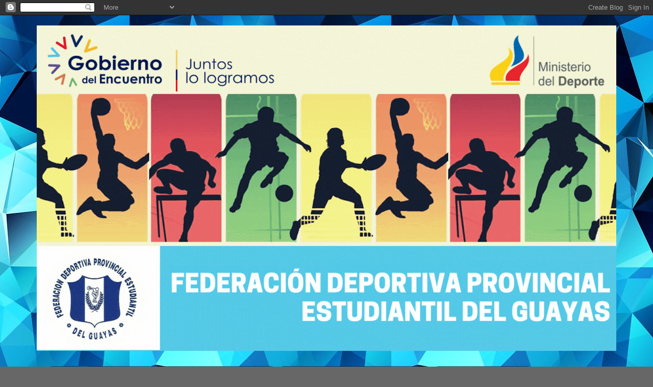

--- FILE ---
content_type: text/html; charset=UTF-8
request_url: http://www.fedestudiantilguayas.info/2010/05/fedestudiantil-guayas-inicia-los.html
body_size: 16674
content:
<!DOCTYPE html>
<html class='v2' dir='ltr' lang='es'>
<head>
<link href='https://www.blogger.com/static/v1/widgets/335934321-css_bundle_v2.css' rel='stylesheet' type='text/css'/>
<meta content='width=1100' name='viewport'/>
<meta content='text/html; charset=UTF-8' http-equiv='Content-Type'/>
<meta content='blogger' name='generator'/>
<link href='http://www.fedestudiantilguayas.info/favicon.ico' rel='icon' type='image/x-icon'/>
<link href='http://www.fedestudiantilguayas.info/2010/05/fedestudiantil-guayas-inicia-los.html' rel='canonical'/>
<link rel="alternate" type="application/atom+xml" title="Federación - Atom" href="http://www.fedestudiantilguayas.info/feeds/posts/default" />
<link rel="alternate" type="application/rss+xml" title="Federación - RSS" href="http://www.fedestudiantilguayas.info/feeds/posts/default?alt=rss" />
<link rel="service.post" type="application/atom+xml" title="Federación - Atom" href="https://www.blogger.com/feeds/1894304045149113609/posts/default" />

<link rel="alternate" type="application/atom+xml" title="Federación - Atom" href="http://www.fedestudiantilguayas.info/feeds/8630066555691483988/comments/default" />
<!--Can't find substitution for tag [blog.ieCssRetrofitLinks]-->
<link href='https://blogger.googleusercontent.com/img/b/R29vZ2xl/AVvXsEiIT9188wZ0Ry3hUeO_SITJGEh8wdrwUJqJMJOD1NGeRSFe_YE7kArPUls5JgvGMF58Yyh-Hee70OLPsTfoLkO7zdto7Yj4w-5QNg-o_Upl7RLVSS-dmQlhNKSZmu3BZEnJ2sCVv2Dq03XL/s400/157206.jpg' rel='image_src'/>
<meta content='http://www.fedestudiantilguayas.info/2010/05/fedestudiantil-guayas-inicia-los.html' property='og:url'/>
<meta content='Se confirmo la realización de los juegos nacionales, en escolares y colegiales' property='og:title'/>
<meta content=' Guayaquil, 31 de Mayo del 2010   SE CONFIRMO LA REALIZACION DE LOS JUEGOS NACIONALES, TANTO ESCOLARES COMO COLEGIALES.  En una sesión de tr...' property='og:description'/>
<meta content='https://blogger.googleusercontent.com/img/b/R29vZ2xl/AVvXsEiIT9188wZ0Ry3hUeO_SITJGEh8wdrwUJqJMJOD1NGeRSFe_YE7kArPUls5JgvGMF58Yyh-Hee70OLPsTfoLkO7zdto7Yj4w-5QNg-o_Upl7RLVSS-dmQlhNKSZmu3BZEnJ2sCVv2Dq03XL/w1200-h630-p-k-no-nu/157206.jpg' property='og:image'/>
<title>Federación: Se confirmo la realización de los juegos nacionales, en escolares y colegiales</title>
<style type='text/css'>@font-face{font-family:'Hanuman';font-style:normal;font-weight:400;font-display:swap;src:url(//fonts.gstatic.com/s/hanuman/v24/VuJudNvD15HhpJJBYq31yFn72hxIv0sd5yDgWdTYQezRj28xHg.woff2)format('woff2');unicode-range:U+1780-17FF,U+19E0-19FF,U+200C-200D,U+25CC;}@font-face{font-family:'Hanuman';font-style:normal;font-weight:400;font-display:swap;src:url(//fonts.gstatic.com/s/hanuman/v24/VuJudNvD15HhpJJBYq31yFn72hxIv0sd5yDrWdTYQezRj28.woff2)format('woff2');unicode-range:U+0000-00FF,U+0131,U+0152-0153,U+02BB-02BC,U+02C6,U+02DA,U+02DC,U+0304,U+0308,U+0329,U+2000-206F,U+20AC,U+2122,U+2191,U+2193,U+2212,U+2215,U+FEFF,U+FFFD;}</style>
<style id='page-skin-1' type='text/css'><!--
/*-----------------------------------------------
Blogger Template Style
Name:     Picture Window
Designer: Blogger
URL:      www.blogger.com
----------------------------------------------- */
/* Variable definitions
====================
<Variable name="keycolor" description="Main Color" type="color" default="#1a222a"/>
<Variable name="body.background" description="Body Background" type="background"
color="#FFFFFF" default="#111111 url(//themes.googleusercontent.com/image?id=1OACCYOE0-eoTRTfsBuX1NMN9nz599ufI1Jh0CggPFA_sK80AGkIr8pLtYRpNUKPmwtEa) repeat-x fixed top center"/>
<Group description="Page Text" selector="body">
<Variable name="body.font" description="Font" type="font"
default="normal normal 15px Arial, Tahoma, Helvetica, FreeSans, sans-serif"/>
<Variable name="body.text.color" description="Text Color" type="color" default="#333333"/>
</Group>
<Group description="Backgrounds" selector=".body-fauxcolumns-outer">
<Variable name="body.background.color" description="Outer Background" type="color" default="#296695"/>
<Variable name="header.background.color" description="Header Background" type="color" default="transparent"/>
<Variable name="post.background.color" description="Post Background" type="color" default="#ffffff"/>
</Group>
<Group description="Links" selector=".main-outer">
<Variable name="link.color" description="Link Color" type="color" default="#336699"/>
<Variable name="link.visited.color" description="Visited Color" type="color" default="#6699cc"/>
<Variable name="link.hover.color" description="Hover Color" type="color" default="#33aaff"/>
</Group>
<Group description="Blog Title" selector=".header h1">
<Variable name="header.font" description="Title Font" type="font"
default="normal normal 36px Arial, Tahoma, Helvetica, FreeSans, sans-serif"/>
<Variable name="header.text.color" description="Text Color" type="color" default="#ffffff" />
</Group>
<Group description="Tabs Text" selector=".tabs-inner .widget li a">
<Variable name="tabs.font" description="Font" type="font"
default="normal normal 15px Arial, Tahoma, Helvetica, FreeSans, sans-serif"/>
<Variable name="tabs.text.color" description="Text Color" type="color" default="#ffffff"/>
<Variable name="tabs.selected.text.color" description="Selected Color" type="color" default="#000000"/>
</Group>
<Group description="Tabs Background" selector=".tabs-outer .PageList">
<Variable name="tabs.background.color" description="Background Color" type="color" default="transparent"/>
<Variable name="tabs.selected.background.color" description="Selected Color" type="color" default="transparent"/>
<Variable name="tabs.separator.color" description="Separator Color" type="color" default="transparent"/>
</Group>
<Group description="Post Title" selector="h3.post-title, .comments h4">
<Variable name="post.title.font" description="Title Font" type="font"
default="normal normal 18px Arial, Tahoma, Helvetica, FreeSans, sans-serif"/>
</Group>
<Group description="Date Header" selector=".date-header">
<Variable name="date.header.color" description="Text Color" type="color" default="#000000"/>
</Group>
<Group description="Post" selector=".post">
<Variable name="post.footer.text.color" description="Footer Text Color" type="color" default="#999999"/>
<Variable name="post.border.color" description="Border Color" type="color" default="#dddddd"/>
</Group>
<Group description="Gadgets" selector="h2">
<Variable name="widget.title.font" description="Title Font" type="font"
default="bold normal 13px Arial, Tahoma, Helvetica, FreeSans, sans-serif"/>
<Variable name="widget.title.text.color" description="Title Color" type="color" default="#888888"/>
</Group>
<Group description="Footer" selector=".footer-outer">
<Variable name="footer.text.color" description="Text Color" type="color" default="#cccccc"/>
<Variable name="footer.widget.title.text.color" description="Gadget Title Color" type="color" default="#aaaaaa"/>
</Group>
<Group description="Footer Links" selector=".footer-outer">
<Variable name="footer.link.color" description="Link Color" type="color" default="#99ccee"/>
<Variable name="footer.link.visited.color" description="Visited Color" type="color" default="#77aaee"/>
<Variable name="footer.link.hover.color" description="Hover Color" type="color" default="#33aaff"/>
</Group>
<Variable name="content.margin" description="Content Margin Top" type="length" default="20px" min="0" max="100px"/>
<Variable name="content.padding" description="Content Padding" type="length" default="0" min="0" max="100px"/>
<Variable name="content.background" description="Content Background" type="background"
default="transparent none repeat scroll top left"/>
<Variable name="content.border.radius" description="Content Border Radius" type="length" default="0" min="0" max="100px"/>
<Variable name="content.shadow.spread" description="Content Shadow Spread" type="length" default="0" min="0" max="100px"/>
<Variable name="header.padding" description="Header Padding" type="length" default="0" min="0" max="100px"/>
<Variable name="header.background.gradient" description="Header Gradient" type="url"
default="none"/>
<Variable name="header.border.radius" description="Header Border Radius" type="length" default="0" min="0" max="100px"/>
<Variable name="main.border.radius.top" description="Main Border Radius" type="length" default="20px" min="0" max="100px"/>
<Variable name="footer.border.radius.top" description="Footer Border Radius Top" type="length" default="0" min="0" max="100px"/>
<Variable name="footer.border.radius.bottom" description="Footer Border Radius Bottom" type="length" default="20px" min="0" max="100px"/>
<Variable name="region.shadow.spread" description="Main and Footer Shadow Spread" type="length" default="3px" min="0" max="100px"/>
<Variable name="region.shadow.offset" description="Main and Footer Shadow Offset" type="length" default="1px" min="-50px" max="50px"/>
<Variable name="tabs.background.gradient" description="Tab Background Gradient" type="url" default="none"/>
<Variable name="tab.selected.background.gradient" description="Selected Tab Background" type="url"
default="url(https://resources.blogblog.com/blogblog/data/1kt/transparent/white80.png)"/>
<Variable name="tab.background" description="Tab Background" type="background"
default="transparent url(https://resources.blogblog.com/blogblog/data/1kt/transparent/black50.png) repeat scroll top left"/>
<Variable name="tab.border.radius" description="Tab Border Radius" type="length" default="10px" min="0" max="100px"/>
<Variable name="tab.first.border.radius" description="First Tab Border Radius" type="length" default="10px" min="0" max="100px"/>
<Variable name="tabs.border.radius" description="Tabs Border Radius" type="length" default="0" min="0" max="100px"/>
<Variable name="tabs.spacing" description="Tab Spacing" type="length" default=".25em" min="0" max="10em"/>
<Variable name="tabs.margin.bottom" description="Tab Margin Bottom" type="length" default="0" min="0" max="100px"/>
<Variable name="tabs.margin.sides" description="Tab Margin Sides" type="length" default="20px" min="0" max="100px"/>
<Variable name="main.background" description="Main Background" type="background"
default="transparent url(https://resources.blogblog.com/blogblog/data/1kt/transparent/white80.png) repeat scroll top left"/>
<Variable name="main.padding.sides" description="Main Padding Sides" type="length" default="20px" min="0" max="100px"/>
<Variable name="footer.background" description="Footer Background" type="background"
default="transparent url(https://resources.blogblog.com/blogblog/data/1kt/transparent/black50.png) repeat scroll top left"/>
<Variable name="post.margin.sides" description="Post Margin Sides" type="length" default="-20px" min="-50px" max="50px"/>
<Variable name="post.border.radius" description="Post Border Radius" type="length" default="5px" min="0" max="100px"/>
<Variable name="widget.title.text.transform" description="Widget Title Text Transform" type="string" default="uppercase"/>
<Variable name="mobile.background.overlay" description="Mobile Background Overlay" type="string"
default="transparent none repeat scroll top left"/>
<Variable name="startSide" description="Side where text starts in blog language" type="automatic" default="left"/>
<Variable name="endSide" description="Side where text ends in blog language" type="automatic" default="right"/>
*/
/* Content
----------------------------------------------- */
body {
font: normal normal 16px Hanuman;
color: #000000;
background: #676767 url(https://blogger.googleusercontent.com/img/a/AVvXsEgEZyEE8kwbSwvS2pEUwkJsOa9y_MbTPsA_4qBwolC7x1waLeSPMt1lT5SRB1_BU29LtAwgWbqpFsXo_EJUVBz5mkp7TXqOskbx6idwEgJvavVwgAQnxbIH9ZT-oyGYY2uWxeJRq6dnjp5x2jvsoFSdAzLQrqHgQouAazNGLB63Yb_HfrbN9w5YUWaJ=s1600) repeat scroll top right;
}
html body .region-inner {
min-width: 0;
max-width: 100%;
width: auto;
}
.content-outer {
font-size: 90%;
}
a:link {
text-decoration:none;
color: #000000;
}
a:visited {
text-decoration:none;
color: #7693d1;
}
a:hover {
text-decoration:underline;
color: #4992ff;
}
.content-outer {
background: transparent none repeat scroll top left;
-moz-border-radius: 0;
-webkit-border-radius: 0;
-goog-ms-border-radius: 0;
border-radius: 0;
-moz-box-shadow: 0 0 0 rgba(0, 0, 0, .15);
-webkit-box-shadow: 0 0 0 rgba(0, 0, 0, .15);
-goog-ms-box-shadow: 0 0 0 rgba(0, 0, 0, .15);
box-shadow: 0 0 0 rgba(0, 0, 0, .15);
margin: 20px auto;
}
.content-inner {
padding: 0;
}
/* Header
----------------------------------------------- */
.header-outer {
background: rgba(93,93,93,0) none repeat-x scroll top left;
_background-image: none;
color: #000000;
-moz-border-radius: 0;
-webkit-border-radius: 0;
-goog-ms-border-radius: 0;
border-radius: 0;
}
.Header img, .Header #header-inner {
-moz-border-radius: 0;
-webkit-border-radius: 0;
-goog-ms-border-radius: 0;
border-radius: 0;
}
.header-inner .Header .titlewrapper,
.header-inner .Header .descriptionwrapper {
padding-left: 0;
padding-right: 0;
}
.Header h1 {
font: normal normal 36px Arial, Tahoma, Helvetica, FreeSans, sans-serif;
text-shadow: 1px 1px 3px rgba(0, 0, 0, 0.3);
}
.Header h1 a {
color: #000000;
}
.Header .description {
font-size: 130%;
}
/* Tabs
----------------------------------------------- */
.tabs-inner {
margin: .5em 20px 0;
padding: 0;
}
.tabs-inner .section {
margin: 0;
}
.tabs-inner .widget ul {
padding: 0;
background: rgba(93,93,93,0) none repeat scroll bottom;
-moz-border-radius: 0;
-webkit-border-radius: 0;
-goog-ms-border-radius: 0;
border-radius: 0;
}
.tabs-inner .widget li {
border: none;
}
.tabs-inner .widget li a {
display: inline-block;
padding: .5em 1em;
margin-right: .25em;
color: #ffffff;
font: normal normal 15px Arial, Tahoma, Helvetica, FreeSans, sans-serif;
-moz-border-radius: 10px 10px 0 0;
-webkit-border-top-left-radius: 10px;
-webkit-border-top-right-radius: 10px;
-goog-ms-border-radius: 10px 10px 0 0;
border-radius: 10px 10px 0 0;
background: transparent url(https://resources.blogblog.com/blogblog/data/1kt/transparent/black50.png) repeat scroll top left;
border-right: 1px solid rgba(93,93,93,0);
}
.tabs-inner .widget li:first-child a {
padding-left: 1.25em;
-moz-border-radius-topleft: 10px;
-moz-border-radius-bottomleft: 0;
-webkit-border-top-left-radius: 10px;
-webkit-border-bottom-left-radius: 0;
-goog-ms-border-top-left-radius: 10px;
-goog-ms-border-bottom-left-radius: 0;
border-top-left-radius: 10px;
border-bottom-left-radius: 0;
}
.tabs-inner .widget li.selected a,
.tabs-inner .widget li a:hover {
position: relative;
z-index: 1;
background: rgba(93,93,93,0) url(https://resources.blogblog.com/blogblog/data/1kt/transparent/white80.png) repeat scroll bottom;
color: #427ac0;
-moz-box-shadow: 0 0 3px rgba(0, 0, 0, .15);
-webkit-box-shadow: 0 0 3px rgba(0, 0, 0, .15);
-goog-ms-box-shadow: 0 0 3px rgba(0, 0, 0, .15);
box-shadow: 0 0 3px rgba(0, 0, 0, .15);
}
/* Headings
----------------------------------------------- */
h2 {
font: bold normal 13px Arial, Tahoma, Helvetica, FreeSans, sans-serif;
text-transform: uppercase;
color: #003bb9;
margin: .5em 0;
}
.header .widget {
text-align:center;}
.header img {margin:0 auto;}
/* Main
----------------------------------------------- */
.main-outer {
background: transparent url(https://resources.blogblog.com/blogblog/data/1kt/transparent/white80.png) repeat scroll top left;
-moz-border-radius: 20px 20px 0 0;
-webkit-border-top-left-radius: 20px;
-webkit-border-top-right-radius: 20px;
-webkit-border-bottom-left-radius: 0;
-webkit-border-bottom-right-radius: 0;
-goog-ms-border-radius: 20px 20px 0 0;
border-radius: 20px 20px 0 0;
-moz-box-shadow: 0 1px 3px rgba(0, 0, 0, .15);
-webkit-box-shadow: 0 1px 3px rgba(0, 0, 0, .15);
-goog-ms-box-shadow: 0 1px 3px rgba(0, 0, 0, .15);
box-shadow: 0 1px 3px rgba(0, 0, 0, .15);
}
.main-inner {
padding: 15px 20px 20px;
}
.main-inner .column-center-inner {
padding: 0 0;
}
.main-inner .column-left-inner {
padding-left: 0;
}
.main-inner .column-right-inner {
padding-right: 0;
}
/* Posts
----------------------------------------------- */
h3.post-title {
margin: 0;
font: normal normal 18px Arial, Tahoma, Helvetica, FreeSans, sans-serif;
}
.comments h4 {
margin: 1em 0 0;
font: normal normal 18px Arial, Tahoma, Helvetica, FreeSans, sans-serif;
}
.date-header span {
color: #003bb9;
}
.post-outer {
background-color: #ffffff;
border: solid 1px #e2e2e2;
-moz-border-radius: 5px;
-webkit-border-radius: 5px;
border-radius: 5px;
-goog-ms-border-radius: 5px;
padding: 15px 20px;
margin: 0 -20px 20px;
}
.post-body {
line-height: 1.4;
font-size: 110%;
position: relative;
}
.post-header {
margin: 0 0 1.5em;
color: #000000;
line-height: 1.6;
}
.post-footer {
margin: .5em 0 0;
color: #000000;
line-height: 1.6;
}
#blog-pager {
font-size: 140%
}
#comments .comment-author {
padding-top: 1.5em;
border-top: dashed 1px #ccc;
border-top: dashed 1px rgba(128, 128, 128, .5);
background-position: 0 1.5em;
}
#comments .comment-author:first-child {
padding-top: 0;
border-top: none;
}
.avatar-image-container {
margin: .2em 0 0;
}
/* Comments
----------------------------------------------- */
.comments .comments-content .icon.blog-author {
background-repeat: no-repeat;
background-image: url([data-uri]);
}
.comments .comments-content .loadmore a {
border-top: 1px solid #4992ff;
border-bottom: 1px solid #4992ff;
}
.comments .continue {
border-top: 2px solid #4992ff;
}
/* Widgets
----------------------------------------------- */
.widget ul, .widget #ArchiveList ul.flat {
padding: 0;
list-style: none;
}
.widget ul li, .widget #ArchiveList ul.flat li {
border-top: dashed 1px #ccc;
border-top: dashed 1px rgba(128, 128, 128, .5);
}
.widget ul li:first-child, .widget #ArchiveList ul.flat li:first-child {
border-top: none;
}
.widget .post-body ul {
list-style: disc;
}
.widget .post-body ul li {
border: none;
}
/* Footer
----------------------------------------------- */
.footer-outer {
color:#d2d2d2;
background: transparent url(https://resources.blogblog.com/blogblog/data/1kt/transparent/black50.png) repeat scroll top left;
-moz-border-radius: 0 0 20px 20px;
-webkit-border-top-left-radius: 0;
-webkit-border-top-right-radius: 0;
-webkit-border-bottom-left-radius: 20px;
-webkit-border-bottom-right-radius: 20px;
-goog-ms-border-radius: 0 0 20px 20px;
border-radius: 0 0 20px 20px;
-moz-box-shadow: 0 1px 3px rgba(0, 0, 0, .15);
-webkit-box-shadow: 0 1px 3px rgba(0, 0, 0, .15);
-goog-ms-box-shadow: 0 1px 3px rgba(0, 0, 0, .15);
box-shadow: 0 1px 3px rgba(0, 0, 0, .15);
}
.footer-inner {
padding: 10px 20px 20px;
}
.footer-outer a {
color: #a5c4f0;
}
.footer-outer a:visited {
color: #85a0f0;
}
.footer-outer a:hover {
color: #4992ff;
}
.footer-outer .widget h2 {
color: #b3b3b3;
}
/* Mobile
----------------------------------------------- */
html body.mobile {
height: auto;
}
html body.mobile {
min-height: 480px;
background-size: 100% auto;
}
.mobile .body-fauxcolumn-outer {
background: transparent none repeat scroll top left;
}
html .mobile .mobile-date-outer, html .mobile .blog-pager {
border-bottom: none;
background: transparent url(https://resources.blogblog.com/blogblog/data/1kt/transparent/white80.png) repeat scroll top left;
margin-bottom: 10px;
}
.mobile .date-outer {
background: transparent url(https://resources.blogblog.com/blogblog/data/1kt/transparent/white80.png) repeat scroll top left;
}
.mobile .header-outer, .mobile .main-outer,
.mobile .post-outer, .mobile .footer-outer {
-moz-border-radius: 0;
-webkit-border-radius: 0;
-goog-ms-border-radius: 0;
border-radius: 0;
}
.mobile .content-outer,
.mobile .main-outer,
.mobile .post-outer {
background: inherit;
border: none;
}
.mobile .content-outer {
font-size: 100%;
}
.mobile-link-button {
background-color: #000000;
}
.mobile-link-button a:link, .mobile-link-button a:visited {
color: #ffffff;
}
.mobile-index-contents {
color: #000000;
}
.mobile .tabs-inner .PageList .widget-content {
background: rgba(93,93,93,0) url(https://resources.blogblog.com/blogblog/data/1kt/transparent/white80.png) repeat scroll bottom;
color: #427ac0;
}
.mobile .tabs-inner .PageList .widget-content .pagelist-arrow {
border-left: 1px solid rgba(93,93,93,0);
}

--></style>
<style id='template-skin-1' type='text/css'><!--
body {
min-width: 1136px;
}
.content-outer, .content-fauxcolumn-outer, .region-inner {
min-width: 1136px;
max-width: 1136px;
_width: 1136px;
}
.main-inner .columns {
padding-left: 276px;
padding-right: 276px;
}
.main-inner .fauxcolumn-center-outer {
left: 276px;
right: 276px;
/* IE6 does not respect left and right together */
_width: expression(this.parentNode.offsetWidth -
parseInt("276px") -
parseInt("276px") + 'px');
}
.main-inner .fauxcolumn-left-outer {
width: 276px;
}
.main-inner .fauxcolumn-right-outer {
width: 276px;
}
.main-inner .column-left-outer {
width: 276px;
right: 100%;
margin-left: -276px;
}
.main-inner .column-right-outer {
width: 276px;
margin-right: -276px;
}
#layout {
min-width: 0;
}
#layout .content-outer {
min-width: 0;
width: 800px;
}
#layout .region-inner {
min-width: 0;
width: auto;
}
body#layout div.add_widget {
padding: 8px;
}
body#layout div.add_widget a {
margin-left: 32px;
}
--></style>
<style>
    body {background-image:url(https\:\/\/blogger.googleusercontent.com\/img\/a\/AVvXsEgEZyEE8kwbSwvS2pEUwkJsOa9y_MbTPsA_4qBwolC7x1waLeSPMt1lT5SRB1_BU29LtAwgWbqpFsXo_EJUVBz5mkp7TXqOskbx6idwEgJvavVwgAQnxbIH9ZT-oyGYY2uWxeJRq6dnjp5x2jvsoFSdAzLQrqHgQouAazNGLB63Yb_HfrbN9w5YUWaJ=s1600);}
    
@media (max-width: 200px) { body {background-image:url(https\:\/\/blogger.googleusercontent.com\/img\/a\/AVvXsEgEZyEE8kwbSwvS2pEUwkJsOa9y_MbTPsA_4qBwolC7x1waLeSPMt1lT5SRB1_BU29LtAwgWbqpFsXo_EJUVBz5mkp7TXqOskbx6idwEgJvavVwgAQnxbIH9ZT-oyGYY2uWxeJRq6dnjp5x2jvsoFSdAzLQrqHgQouAazNGLB63Yb_HfrbN9w5YUWaJ=w200);}}
@media (max-width: 400px) and (min-width: 201px) { body {background-image:url(https\:\/\/blogger.googleusercontent.com\/img\/a\/AVvXsEgEZyEE8kwbSwvS2pEUwkJsOa9y_MbTPsA_4qBwolC7x1waLeSPMt1lT5SRB1_BU29LtAwgWbqpFsXo_EJUVBz5mkp7TXqOskbx6idwEgJvavVwgAQnxbIH9ZT-oyGYY2uWxeJRq6dnjp5x2jvsoFSdAzLQrqHgQouAazNGLB63Yb_HfrbN9w5YUWaJ=w400);}}
@media (max-width: 800px) and (min-width: 401px) { body {background-image:url(https\:\/\/blogger.googleusercontent.com\/img\/a\/AVvXsEgEZyEE8kwbSwvS2pEUwkJsOa9y_MbTPsA_4qBwolC7x1waLeSPMt1lT5SRB1_BU29LtAwgWbqpFsXo_EJUVBz5mkp7TXqOskbx6idwEgJvavVwgAQnxbIH9ZT-oyGYY2uWxeJRq6dnjp5x2jvsoFSdAzLQrqHgQouAazNGLB63Yb_HfrbN9w5YUWaJ=w800);}}
@media (max-width: 1200px) and (min-width: 801px) { body {background-image:url(https\:\/\/blogger.googleusercontent.com\/img\/a\/AVvXsEgEZyEE8kwbSwvS2pEUwkJsOa9y_MbTPsA_4qBwolC7x1waLeSPMt1lT5SRB1_BU29LtAwgWbqpFsXo_EJUVBz5mkp7TXqOskbx6idwEgJvavVwgAQnxbIH9ZT-oyGYY2uWxeJRq6dnjp5x2jvsoFSdAzLQrqHgQouAazNGLB63Yb_HfrbN9w5YUWaJ=w1200);}}
/* Last tag covers anything over one higher than the previous max-size cap. */
@media (min-width: 1201px) { body {background-image:url(https\:\/\/blogger.googleusercontent.com\/img\/a\/AVvXsEgEZyEE8kwbSwvS2pEUwkJsOa9y_MbTPsA_4qBwolC7x1waLeSPMt1lT5SRB1_BU29LtAwgWbqpFsXo_EJUVBz5mkp7TXqOskbx6idwEgJvavVwgAQnxbIH9ZT-oyGYY2uWxeJRq6dnjp5x2jvsoFSdAzLQrqHgQouAazNGLB63Yb_HfrbN9w5YUWaJ=w1600);}}
  </style>
<link href='https://www.blogger.com/dyn-css/authorization.css?targetBlogID=1894304045149113609&amp;zx=a44da832-c71c-4c1c-bff5-1e01c7385618' media='none' onload='if(media!=&#39;all&#39;)media=&#39;all&#39;' rel='stylesheet'/><noscript><link href='https://www.blogger.com/dyn-css/authorization.css?targetBlogID=1894304045149113609&amp;zx=a44da832-c71c-4c1c-bff5-1e01c7385618' rel='stylesheet'/></noscript>
<meta name='google-adsense-platform-account' content='ca-host-pub-1556223355139109'/>
<meta name='google-adsense-platform-domain' content='blogspot.com'/>

<!-- data-ad-client=ca-pub-7830515264858229 -->

</head>
<body class='loading'>
<div class='navbar section' id='navbar' name='Barra de navegación'><div class='widget Navbar' data-version='1' id='Navbar1'><script type="text/javascript">
    function setAttributeOnload(object, attribute, val) {
      if(window.addEventListener) {
        window.addEventListener('load',
          function(){ object[attribute] = val; }, false);
      } else {
        window.attachEvent('onload', function(){ object[attribute] = val; });
      }
    }
  </script>
<div id="navbar-iframe-container"></div>
<script type="text/javascript" src="https://apis.google.com/js/platform.js"></script>
<script type="text/javascript">
      gapi.load("gapi.iframes:gapi.iframes.style.bubble", function() {
        if (gapi.iframes && gapi.iframes.getContext) {
          gapi.iframes.getContext().openChild({
              url: 'https://www.blogger.com/navbar/1894304045149113609?po\x3d8630066555691483988\x26origin\x3dhttp://www.fedestudiantilguayas.info',
              where: document.getElementById("navbar-iframe-container"),
              id: "navbar-iframe"
          });
        }
      });
    </script><script type="text/javascript">
(function() {
var script = document.createElement('script');
script.type = 'text/javascript';
script.src = '//pagead2.googlesyndication.com/pagead/js/google_top_exp.js';
var head = document.getElementsByTagName('head')[0];
if (head) {
head.appendChild(script);
}})();
</script>
</div></div>
<div class='body-fauxcolumns'>
<div class='fauxcolumn-outer body-fauxcolumn-outer'>
<div class='cap-top'>
<div class='cap-left'></div>
<div class='cap-right'></div>
</div>
<div class='fauxborder-left'>
<div class='fauxborder-right'></div>
<div class='fauxcolumn-inner'>
</div>
</div>
<div class='cap-bottom'>
<div class='cap-left'></div>
<div class='cap-right'></div>
</div>
</div>
</div>
<div class='content'>
<div class='content-fauxcolumns'>
<div class='fauxcolumn-outer content-fauxcolumn-outer'>
<div class='cap-top'>
<div class='cap-left'></div>
<div class='cap-right'></div>
</div>
<div class='fauxborder-left'>
<div class='fauxborder-right'></div>
<div class='fauxcolumn-inner'>
</div>
</div>
<div class='cap-bottom'>
<div class='cap-left'></div>
<div class='cap-right'></div>
</div>
</div>
</div>
<div class='content-outer'>
<div class='content-cap-top cap-top'>
<div class='cap-left'></div>
<div class='cap-right'></div>
</div>
<div class='fauxborder-left content-fauxborder-left'>
<div class='fauxborder-right content-fauxborder-right'></div>
<div class='content-inner'>
<header>
<div class='header-outer'>
<div class='header-cap-top cap-top'>
<div class='cap-left'></div>
<div class='cap-right'></div>
</div>
<div class='fauxborder-left header-fauxborder-left'>
<div class='fauxborder-right header-fauxborder-right'></div>
<div class='region-inner header-inner'>
<div class='header section' id='header' name='Cabecera'><div class='widget Header' data-version='1' id='Header1'>
<div id='header-inner'>
<a href='http://www.fedestudiantilguayas.info/' style='display: block'>
<img alt='Federación' height='639px; ' id='Header1_headerimg' src='https://blogger.googleusercontent.com/img/a/AVvXsEiFST-hwstlpd1qUsWDMKVwg58NlmLoLF9nGuykUdkXzlVbTjjqeP0hzs2BPSN15xWBpXX67Oi80_RlA0HjJnhK4V5D7TZgMzK1JUy7Fg5mC3UjTWljNdIqv94Zgsu28yj4COacQGYPo1QSg3nuzy0uEjATueoA0ucB4k78efwkGJ3DX_fRJS9qF4mB=s1136' style='display: block' width='1136px; '/>
</a>
</div>
</div></div>
</div>
</div>
<div class='header-cap-bottom cap-bottom'>
<div class='cap-left'></div>
<div class='cap-right'></div>
</div>
</div>
</header>
<div class='tabs-outer'>
<div class='tabs-cap-top cap-top'>
<div class='cap-left'></div>
<div class='cap-right'></div>
</div>
<div class='fauxborder-left tabs-fauxborder-left'>
<div class='fauxborder-right tabs-fauxborder-right'></div>
<div class='region-inner tabs-inner'>
<div class='tabs no-items section' id='crosscol' name='Multicolumnas'></div>
<div class='tabs section' id='crosscol-overflow' name='Cross-Column 2'><div class='widget PageList' data-version='1' id='PageList1'>
<h2>Páginas</h2>
<div class='widget-content'>
<ul>
<li>
<a href='http://www.fedestudiantilguayas.info/'>Inicio</a>
</li>
<li>
<a href='http://www.fedestudiantilguayas.info/p/quienes-somos.html'>Quiénes Somos</a>
</li>
<li>
<a href='http://www.fedestudiantilguayas.info/p/blog-page_7.html'>Reglamento Por Deportes 2024</a>
</li>
<li>
<a href='http://www.fedestudiantilguayas.info/p/calendarios-por-deportes-2024.html'>CALENDARIOS POR DEPORTES 2024</a>
</li>
<li>
<a href='http://www.fedestudiantilguayas.info/p/resultados-escolar-2022.html'>Resultados Escolar 2024</a>
</li>
<li>
<a href='http://www.fedestudiantilguayas.info/p/resultados-y-ubicaciones-2022.html'>Resultados Colegial 2024</a>
</li>
<li>
<a href='http://www.fedestudiantilguayas.info/p/llamenos.html'>Contáctenos</a>
</li>
<li>
<a href='http://www.fedestudiantilguayas.info/p/galeria.html'>Galería</a>
</li>
</ul>
<div class='clear'></div>
</div>
</div></div>
</div>
</div>
<div class='tabs-cap-bottom cap-bottom'>
<div class='cap-left'></div>
<div class='cap-right'></div>
</div>
</div>
<div class='main-outer'>
<div class='main-cap-top cap-top'>
<div class='cap-left'></div>
<div class='cap-right'></div>
</div>
<div class='fauxborder-left main-fauxborder-left'>
<div class='fauxborder-right main-fauxborder-right'></div>
<div class='region-inner main-inner'>
<div class='columns fauxcolumns'>
<div class='fauxcolumn-outer fauxcolumn-center-outer'>
<div class='cap-top'>
<div class='cap-left'></div>
<div class='cap-right'></div>
</div>
<div class='fauxborder-left'>
<div class='fauxborder-right'></div>
<div class='fauxcolumn-inner'>
</div>
</div>
<div class='cap-bottom'>
<div class='cap-left'></div>
<div class='cap-right'></div>
</div>
</div>
<div class='fauxcolumn-outer fauxcolumn-left-outer'>
<div class='cap-top'>
<div class='cap-left'></div>
<div class='cap-right'></div>
</div>
<div class='fauxborder-left'>
<div class='fauxborder-right'></div>
<div class='fauxcolumn-inner'>
</div>
</div>
<div class='cap-bottom'>
<div class='cap-left'></div>
<div class='cap-right'></div>
</div>
</div>
<div class='fauxcolumn-outer fauxcolumn-right-outer'>
<div class='cap-top'>
<div class='cap-left'></div>
<div class='cap-right'></div>
</div>
<div class='fauxborder-left'>
<div class='fauxborder-right'></div>
<div class='fauxcolumn-inner'>
</div>
</div>
<div class='cap-bottom'>
<div class='cap-left'></div>
<div class='cap-right'></div>
</div>
</div>
<!-- corrects IE6 width calculation -->
<div class='columns-inner'>
<div class='column-center-outer'>
<div class='column-center-inner'>
<div class='main section' id='main' name='Principal'><div class='widget Blog' data-version='1' id='Blog1'>
<div class='blog-posts hfeed'>

          <div class="date-outer">
        
<h2 class='date-header'><span>lunes, 31 de mayo de 2010</span></h2>

          <div class="date-posts">
        
<div class='post-outer'>
<div class='post hentry uncustomized-post-template' itemprop='blogPost' itemscope='itemscope' itemtype='http://schema.org/BlogPosting'>
<meta content='https://blogger.googleusercontent.com/img/b/R29vZ2xl/AVvXsEiIT9188wZ0Ry3hUeO_SITJGEh8wdrwUJqJMJOD1NGeRSFe_YE7kArPUls5JgvGMF58Yyh-Hee70OLPsTfoLkO7zdto7Yj4w-5QNg-o_Upl7RLVSS-dmQlhNKSZmu3BZEnJ2sCVv2Dq03XL/s400/157206.jpg' itemprop='image_url'/>
<meta content='1894304045149113609' itemprop='blogId'/>
<meta content='8630066555691483988' itemprop='postId'/>
<a name='8630066555691483988'></a>
<h3 class='post-title entry-title' itemprop='name'>
Se confirmo la realización de los juegos nacionales, en escolares y colegiales
</h3>
<div class='post-header'>
<div class='post-header-line-1'></div>
</div>
<div class='post-body entry-content' id='post-body-8630066555691483988' itemprop='description articleBody'>
<span style="font-family: Arial, Helvetica, sans-serif;"></span><br />
<div class="separator" style="clear: both; text-align: center;"></div><div class="separator" style="clear: both; text-align: right;">Guayaquil, 31 de Mayo del 2010</div><div class="separator" style="clear: both; text-align: center;"><br />
</div><div class="separator" style="clear: both; text-align: center;"><a href="https://blogger.googleusercontent.com/img/b/R29vZ2xl/AVvXsEiIT9188wZ0Ry3hUeO_SITJGEh8wdrwUJqJMJOD1NGeRSFe_YE7kArPUls5JgvGMF58Yyh-Hee70OLPsTfoLkO7zdto7Yj4w-5QNg-o_Upl7RLVSS-dmQlhNKSZmu3BZEnJ2sCVv2Dq03XL/s1600/157206.jpg" imageanchor="1" style="margin-left: 1em; margin-right: 1em;"><img border="0" gu="true" height="300" src="https://blogger.googleusercontent.com/img/b/R29vZ2xl/AVvXsEiIT9188wZ0Ry3hUeO_SITJGEh8wdrwUJqJMJOD1NGeRSFe_YE7kArPUls5JgvGMF58Yyh-Hee70OLPsTfoLkO7zdto7Yj4w-5QNg-o_Upl7RLVSS-dmQlhNKSZmu3BZEnJ2sCVv2Dq03XL/s400/157206.jpg" width="400" /></a></div><div style="text-align: justify;"></div><div style="text-align: justify;"><span style="font-family: Arial, Helvetica, sans-serif;"></span></div><div style="text-align: justify;"><br />
<div style="text-align: justify;"><span style="font-family: Arial, Helvetica, sans-serif;"></span></div><span style="font-family: Arial, Helvetica, sans-serif;"></span></div><div style="text-align: justify;"><strong><span style="font-family: Arial, Helvetica, sans-serif;">SE CONFIRMO LA REALIZACION DE LOS JUEGOS NACIONALES, TANTO ESCOLARES COMO COLEGIALES. </span></strong></div><div style="text-align: justify;"><span style="font-family: Arial, Helvetica, sans-serif;"><br />
</span></div><div style="text-align: justify;"><span style="font-family: Arial, Helvetica, sans-serif;">En una sesión de trabajo realizada en Quito el pasado Jueves 13 de Mayo, a la que asistieron representantes de 16 provincias además estuvo el cuerpo principal del Ministerio de Deportes, Ec. Sandra Vela, Ministra, Lcdo. Jeff Escalante, Vice-ministro, PhD Maritza Paula, Directora de Educación Física, Lcdo. Wilson Guzmán, presidente de FEDENAES, se confirmó la realización de I Festival del Deporte Escolar, de los IV Juegos Nacionales de Colegios Campeones y la novedad muy grata de los Selectivos de los deportes de conjunto para los Juegos Sudamericanos Escolares, todo esto con el apoyo económico del Ministerio de Deportes que tiene asignado los rubros para cada evento. Ahora resta el trabajo organizado en cada una de </span></div><div style="text-align: justify;"><span style="font-family: Arial, Helvetica, sans-serif;">las provincias para que se lleve a feliz término cada uno de los eventos programados y más que nada ahora que se cuenta con el respaldo económico, es como para no perder la oportunidad de que nuestros estudiantes-deportistas tengan un objetivo más para poder ir cumpliendo en su etapa de Deportista. </span></div><div style="text-align: justify;"><span style="font-family: Arial, Helvetica, sans-serif;"><br />
</span></div><div style="text-align: justify;"><strong><span style="font-family: Arial, Helvetica, sans-serif;">I Festival del Deporte Escolar: Estudiantes-deportistas de primaria, nacidos (as) en 1998, 1999, 2000 </span></strong></div><div style="text-align: justify;"><span style="font-family: Arial, Helvetica, sans-serif;"><br />
</span></div><div style="text-align: justify;"><span style="font-family: Arial, Helvetica, sans-serif;">En dicha reunión de trabajo se determinó que sea Santo Domingo de los Tsáchilas la sede que recibirá a los estudiantes-deportistas del 26 al 30 de Julio, en las disciplinas de Ajedrez, Atletismo, Baloncesto, Fútbol y Natación. Se hizo la explicación precisa de que sean esos deportes, por cuanto tienen ejecución en cada una de las provincias. Cabe indicar que la realización del I Festival del Deporte Escolar se va a dar con selecciones provinciales. En razón de esto en la próxima edición se dará a conocer el mecanismo y las fechas de los selectivos que se realizarán para escoger a los integrantes de cada uno de los Deportes. De forma tentativa estarían dándose el viernes 25, sábado 26 y domingo 27 de Junio, para tener el tiempo necesario para recabar la documentación de cada uno de los deportistas ya que la fecha de inscripción es el 10 de Julio. Los deportes anteriomente detallados llevarán selecciones, tanto en damas como en varones. </span></div><div style="text-align: justify;"><span style="font-family: Arial, Helvetica, sans-serif;"><br />
</span></div><div style="text-align: justify;"><strong><span style="font-family: Arial, Helvetica, sans-serif;">IV Juegos Nacionales de Colegios campeones: Estudiantes-deportistas, nacidos (as) en 1994, 1995, 1996 </span></strong></div><div style="text-align: justify;"><span style="font-family: Arial, Helvetica, sans-serif;"><br />
</span></div><div style="text-align: justify;"><span style="font-family: Arial, Helvetica, sans-serif;">De la misma forma se ratificó a Portoviejo como la sede de éstos juegos, ciudad que recibirá a los estudiantes-deportistas, tanto damas como varones, del 29 de Noviembre al 5 de Diciembre en las disciplinas de Ajedrez, Atletismo, Baloncesto, Fútbol, Natación, Tae kwon do, Tenis de Mesa y Voleibol. De igual forma se determinó la realización de éstos deportes, los cuales ya tienen una ejecución de Juegos anteriores y no incrementar otros deportes que no tienen un mayor desarrollo en el deporte estudiantil. </span></div><div style="text-align: justify;"><span style="font-family: Arial, Helvetica, sans-serif;"><br />
</span></div><div style="text-align: justify;"><strong><span style="font-family: Arial, Helvetica, sans-serif;">Selectivos para Juegos Sudamericanos Escolares: Lima-Perú Estudiantes-deportistas, nacidos(as) en 1996, 1997, 1998 </span></strong></div><div style="text-align: justify;"><span style="font-family: Arial, Helvetica, sans-serif;"><br />
</span></div><div style="text-align: justify;"><span style="font-family: Arial, Helvetica, sans-serif;">La novedad y primicia si se puede decir que se dio a conocer es que FEDENAES realizará los Selectivos para los Juegos Sudamericanos Escolares, que éste año se realizarán a fines del mes de noviembre en Lima-Perú. La propuesta no fue recibida con buen agrado ya que se informó que los seleccionados de los deportes individuales saldrían de las marcas y resultados que se den en los Juegos Nacionales de Menores que se realizarán en Septiembre en Riobamba y que de los Deportes Colectivos serán organizados por primera vez en la historia del Deporte Estudiantil, por la entidad que legalmente tiene la potestad de hacerlo y que siempre fue relegada por los gobiernos de turno. </span></div><div style="text-align: justify;"><span style="font-family: Arial, Helvetica, sans-serif;"><br />
</span></div><div style="text-align: justify;"><span style="font-family: Arial, Helvetica, sans-serif;">Dichos Selectivos se realizarán en Macas el 12, 13 y 14 de Octubre en los deportes de Balonmano, Basquetbol, Fútbol y Voleibol. </span></div><div style="text-align: justify;"><span style="font-family: Arial, Helvetica, sans-serif;"><br />
</span></div><div style="text-align: justify;"><span style="font-family: Arial, Helvetica, sans-serif;">En la próxima edición se darán a conocer los pormenores relacionados a las fechas y mecanismos para el escogitamiento de los seleccionados escolares y colegios campeones que acudan en representación de Guayas a los eventos antes detallados. </span></div><div style="text-align: justify;"><br />
</div><div style="text-align: justify;"><strong><span style="color: blue; font-family: Arial, Helvetica, sans-serif; font-size: xx-small;">F.D.E.G.</span></strong></div>
<div style='clear: both;'></div>
</div>
<div class='post-footer'>
<div class='post-footer-line post-footer-line-1'>
<span class='post-author vcard'>
</span>
<span class='post-timestamp'>
Hora:
<meta content='http://www.fedestudiantilguayas.info/2010/05/fedestudiantil-guayas-inicia-los.html' itemprop='url'/>
<a class='timestamp-link' href='http://www.fedestudiantilguayas.info/2010/05/fedestudiantil-guayas-inicia-los.html' rel='bookmark' title='permanent link'><abbr class='published' itemprop='datePublished' title='2010-05-31T13:24:00-05:00'>13:24:00</abbr></a>
</span>
<span class='post-comment-link'>
</span>
<span class='post-icons'>
<span class='item-action'>
<a href='https://www.blogger.com/email-post/1894304045149113609/8630066555691483988' title='Enviar entrada por correo electrónico'>
<img alt='' class='icon-action' height='13' src='https://resources.blogblog.com/img/icon18_email.gif' width='18'/>
</a>
</span>
</span>
<div class='post-share-buttons goog-inline-block'>
<a class='goog-inline-block share-button sb-email' href='https://www.blogger.com/share-post.g?blogID=1894304045149113609&postID=8630066555691483988&target=email' target='_blank' title='Enviar por correo electrónico'><span class='share-button-link-text'>Enviar por correo electrónico</span></a><a class='goog-inline-block share-button sb-blog' href='https://www.blogger.com/share-post.g?blogID=1894304045149113609&postID=8630066555691483988&target=blog' onclick='window.open(this.href, "_blank", "height=270,width=475"); return false;' target='_blank' title='Escribe un blog'><span class='share-button-link-text'>Escribe un blog</span></a><a class='goog-inline-block share-button sb-twitter' href='https://www.blogger.com/share-post.g?blogID=1894304045149113609&postID=8630066555691483988&target=twitter' target='_blank' title='Compartir en X'><span class='share-button-link-text'>Compartir en X</span></a><a class='goog-inline-block share-button sb-facebook' href='https://www.blogger.com/share-post.g?blogID=1894304045149113609&postID=8630066555691483988&target=facebook' onclick='window.open(this.href, "_blank", "height=430,width=640"); return false;' target='_blank' title='Compartir con Facebook'><span class='share-button-link-text'>Compartir con Facebook</span></a><a class='goog-inline-block share-button sb-pinterest' href='https://www.blogger.com/share-post.g?blogID=1894304045149113609&postID=8630066555691483988&target=pinterest' target='_blank' title='Compartir en Pinterest'><span class='share-button-link-text'>Compartir en Pinterest</span></a>
</div>
</div>
<div class='post-footer-line post-footer-line-2'>
<span class='post-labels'>
</span>
</div>
<div class='post-footer-line post-footer-line-3'>
<span class='post-location'>
</span>
</div>
</div>
</div>
<div class='comments' id='comments'>
<a name='comments'></a>
<h4>No hay comentarios:</h4>
<div id='Blog1_comments-block-wrapper'>
<dl class='avatar-comment-indent' id='comments-block'>
</dl>
</div>
<p class='comment-footer'>
<a href='https://www.blogger.com/comment/fullpage/post/1894304045149113609/8630066555691483988' onclick=''>Publicar un comentario</a>
</p>
</div>
</div>

        </div></div>
      
</div>
<div class='blog-pager' id='blog-pager'>
<span id='blog-pager-newer-link'>
<a class='blog-pager-newer-link' href='http://www.fedestudiantilguayas.info/2010/06/se-definio-fecha-para-el-i-festival.html' id='Blog1_blog-pager-newer-link' title='Entrada más reciente'>Entrada más reciente</a>
</span>
<span id='blog-pager-older-link'>
<a class='blog-pager-older-link' href='http://www.fedestudiantilguayas.info/2010/05/fedestudiantil-guayas-inicia-los_31.html' id='Blog1_blog-pager-older-link' title='Entrada antigua'>Entrada antigua</a>
</span>
<a class='home-link' href='http://www.fedestudiantilguayas.info/'>Inicio</a>
</div>
<div class='clear'></div>
<div class='post-feeds'>
<div class='feed-links'>
Suscribirse a:
<a class='feed-link' href='http://www.fedestudiantilguayas.info/feeds/8630066555691483988/comments/default' target='_blank' type='application/atom+xml'>Enviar comentarios (Atom)</a>
</div>
</div>
</div></div>
</div>
</div>
<div class='column-left-outer'>
<div class='column-left-inner'>
<aside>
<div class='sidebar section' id='sidebar-left-1'><div class='widget Image' data-version='1' id='Image6'>
<h2>Publicidad</h2>
<div class='widget-content'>
<a href='http://www.cristobalcolon.edu.ec/'>
<img alt='Publicidad' height='57' id='Image6_img' src='https://blogger.googleusercontent.com/img/b/R29vZ2xl/AVvXsEioJRdEd29WmwYYbOsu6HGUMpBMZKc436NMw2lBJ9YVxv73u3bWiz_UulPA_TBUH0MGyhttNcikUfN4pFxbZat7iGcvue5-WU5owd9mnSiIugUeoVgCKzF8MJSRK_BddexmlUA9UFtUJ4I/s1600/3.gif' width='212'/>
</a>
<br/>
</div>
<div class='clear'></div>
</div><div class='widget LinkList' data-version='1' id='LinkList8'>
<h2>CALENDARIOS GENERALES</h2>
<div class='widget-content'>
<ul>
<li><a href='https://www.fedestudiantilguayas.info/p/calendarios-por-deportes-2024.html'>CALENDARIO ESCOLAR</a></li>
<li><a href='https://www.fedestudiantilguayas.info/p/calendarios-por-deportes-2024.html'>CALENDARIO COLEGIAL</a></li>
</ul>
<div class='clear'></div>
</div>
</div><div class='widget LinkList' data-version='1' id='LinkList2'>
<h2>Valores y Cronograma</h2>
<div class='widget-content'>
<ul>
<li><a href='https://drive.google.com/file/d/1YJdxqTGJYAQ4aRJZdws-XkyzTsyUAXdN/view?usp=drive_link'>Edades y Valores 2024</a></li>
<li><a href='https://drive.google.com/file/d/1m8lWt3Fi1X7NrtKIHc-rn6TqsDXFFpZG/view?usp=drive_link'>Cronograma Escolar y Colegial 2024</a></li>
<li><a href='https://www.fedestudiantilguayas.info/p/resultados-escolar-2022.html'>Resultados Escolar</a></li>
<li><a href='https://www.fedestudiantilguayas.info/p/resultados-y-ubicaciones-2022.html'>Resultados Colegial</a></li>
</ul>
<div class='clear'></div>
</div>
</div><div class='widget LinkList' data-version='1' id='LinkList4'>
<h2>Deportes</h2>
<div class='widget-content'>
<ul>
<li><a href='https://www.fef.ec/'>Ecuafútbol</a></li>
<li><a href='http://www.fiba.com'>Fiba</a></li>
<li><a href='http://es.fifa.com/'>FIFA</a></li>
<li><a href='http://www.fivb.org/'>FIVB</a></li>
</ul>
<div class='clear'></div>
</div>
</div><div class='widget LinkList' data-version='1' id='LinkList6'>
<h2>Formato Inscripciones</h2>
<div class='widget-content'>
<ul>
<li><a href='www.fedestudiantilguayas.info/#'>Inscripciones de Colegio</a></li>
<li><a href='www.fedestudiantilguayas.info/#'>Manual de Inscripcion Online</a></li>
</ul>
<div class='clear'></div>
</div>
</div><div class='widget LinkList' data-version='1' id='LinkList5'>
<h2>Otros Sitios</h2>
<div class='widget-content'>
<ul>
<li><a href='http://www.expreso.ec/'>Diario Expreso</a></li>
<li><a href='http://www.eluniverso.com/'>EL Universo</a></li>
<li><a href='http://www.educacion.gob.ec/'>Ministerio de Educación</a></li>
<li><a href='http://deporte.gob.ec/'>Secretaria de Deportes</a></li>
</ul>
<div class='clear'></div>
</div>
</div><div class='widget BlogArchive' data-version='1' id='BlogArchive2'>
<h2>Archivos anteriores</h2>
<div class='widget-content'>
<div id='ArchiveList'>
<div id='BlogArchive2_ArchiveList'>
<select id='BlogArchive2_ArchiveMenu'>
<option value=''>Archivos anteriores</option>
<option value='http://www.fedestudiantilguayas.info/2025/02/'>febrero (1)</option>
<option value='http://www.fedestudiantilguayas.info/2024/08/'>agosto (1)</option>
<option value='http://www.fedestudiantilguayas.info/2023/07/'>julio (2)</option>
<option value='http://www.fedestudiantilguayas.info/2023/06/'>junio (5)</option>
<option value='http://www.fedestudiantilguayas.info/2023/05/'>mayo (1)</option>
<option value='http://www.fedestudiantilguayas.info/2023/01/'>enero (1)</option>
<option value='http://www.fedestudiantilguayas.info/2022/10/'>octubre (8)</option>
<option value='http://www.fedestudiantilguayas.info/2022/09/'>septiembre (4)</option>
<option value='http://www.fedestudiantilguayas.info/2022/08/'>agosto (3)</option>
<option value='http://www.fedestudiantilguayas.info/2022/06/'>junio (2)</option>
<option value='http://www.fedestudiantilguayas.info/2022/03/'>marzo (1)</option>
<option value='http://www.fedestudiantilguayas.info/2021/08/'>agosto (1)</option>
<option value='http://www.fedestudiantilguayas.info/2020/07/'>julio (1)</option>
<option value='http://www.fedestudiantilguayas.info/2019/08/'>agosto (1)</option>
<option value='http://www.fedestudiantilguayas.info/2019/06/'>junio (1)</option>
<option value='http://www.fedestudiantilguayas.info/2019/05/'>mayo (4)</option>
<option value='http://www.fedestudiantilguayas.info/2019/01/'>enero (1)</option>
<option value='http://www.fedestudiantilguayas.info/2018/09/'>septiembre (1)</option>
<option value='http://www.fedestudiantilguayas.info/2018/06/'>junio (3)</option>
<option value='http://www.fedestudiantilguayas.info/2018/05/'>mayo (1)</option>
<option value='http://www.fedestudiantilguayas.info/2018/04/'>abril (1)</option>
<option value='http://www.fedestudiantilguayas.info/2018/02/'>febrero (2)</option>
<option value='http://www.fedestudiantilguayas.info/2018/01/'>enero (1)</option>
<option value='http://www.fedestudiantilguayas.info/2017/11/'>noviembre (3)</option>
<option value='http://www.fedestudiantilguayas.info/2017/10/'>octubre (1)</option>
<option value='http://www.fedestudiantilguayas.info/2017/08/'>agosto (2)</option>
<option value='http://www.fedestudiantilguayas.info/2017/07/'>julio (3)</option>
<option value='http://www.fedestudiantilguayas.info/2017/06/'>junio (7)</option>
<option value='http://www.fedestudiantilguayas.info/2017/05/'>mayo (2)</option>
<option value='http://www.fedestudiantilguayas.info/2017/02/'>febrero (1)</option>
<option value='http://www.fedestudiantilguayas.info/2016/12/'>diciembre (1)</option>
<option value='http://www.fedestudiantilguayas.info/2016/11/'>noviembre (4)</option>
<option value='http://www.fedestudiantilguayas.info/2016/08/'>agosto (1)</option>
<option value='http://www.fedestudiantilguayas.info/2016/07/'>julio (1)</option>
<option value='http://www.fedestudiantilguayas.info/2016/06/'>junio (1)</option>
<option value='http://www.fedestudiantilguayas.info/2016/05/'>mayo (3)</option>
<option value='http://www.fedestudiantilguayas.info/2016/01/'>enero (1)</option>
<option value='http://www.fedestudiantilguayas.info/2015/11/'>noviembre (2)</option>
<option value='http://www.fedestudiantilguayas.info/2015/10/'>octubre (2)</option>
<option value='http://www.fedestudiantilguayas.info/2015/09/'>septiembre (1)</option>
<option value='http://www.fedestudiantilguayas.info/2015/08/'>agosto (1)</option>
<option value='http://www.fedestudiantilguayas.info/2015/07/'>julio (3)</option>
<option value='http://www.fedestudiantilguayas.info/2015/06/'>junio (4)</option>
<option value='http://www.fedestudiantilguayas.info/2015/05/'>mayo (1)</option>
<option value='http://www.fedestudiantilguayas.info/2015/02/'>febrero (1)</option>
<option value='http://www.fedestudiantilguayas.info/2015/01/'>enero (1)</option>
<option value='http://www.fedestudiantilguayas.info/2014/11/'>noviembre (2)</option>
<option value='http://www.fedestudiantilguayas.info/2014/10/'>octubre (7)</option>
<option value='http://www.fedestudiantilguayas.info/2014/09/'>septiembre (2)</option>
<option value='http://www.fedestudiantilguayas.info/2014/08/'>agosto (8)</option>
<option value='http://www.fedestudiantilguayas.info/2014/07/'>julio (5)</option>
<option value='http://www.fedestudiantilguayas.info/2014/06/'>junio (2)</option>
<option value='http://www.fedestudiantilguayas.info/2014/05/'>mayo (2)</option>
<option value='http://www.fedestudiantilguayas.info/2014/03/'>marzo (1)</option>
<option value='http://www.fedestudiantilguayas.info/2014/02/'>febrero (1)</option>
<option value='http://www.fedestudiantilguayas.info/2014/01/'>enero (1)</option>
<option value='http://www.fedestudiantilguayas.info/2013/12/'>diciembre (1)</option>
<option value='http://www.fedestudiantilguayas.info/2013/11/'>noviembre (1)</option>
<option value='http://www.fedestudiantilguayas.info/2013/10/'>octubre (4)</option>
<option value='http://www.fedestudiantilguayas.info/2013/09/'>septiembre (4)</option>
<option value='http://www.fedestudiantilguayas.info/2013/08/'>agosto (5)</option>
<option value='http://www.fedestudiantilguayas.info/2013/07/'>julio (9)</option>
<option value='http://www.fedestudiantilguayas.info/2013/06/'>junio (5)</option>
<option value='http://www.fedestudiantilguayas.info/2013/05/'>mayo (3)</option>
<option value='http://www.fedestudiantilguayas.info/2013/04/'>abril (4)</option>
<option value='http://www.fedestudiantilguayas.info/2013/02/'>febrero (2)</option>
<option value='http://www.fedestudiantilguayas.info/2012/12/'>diciembre (2)</option>
<option value='http://www.fedestudiantilguayas.info/2012/11/'>noviembre (7)</option>
<option value='http://www.fedestudiantilguayas.info/2012/10/'>octubre (4)</option>
<option value='http://www.fedestudiantilguayas.info/2012/09/'>septiembre (8)</option>
<option value='http://www.fedestudiantilguayas.info/2012/08/'>agosto (9)</option>
<option value='http://www.fedestudiantilguayas.info/2012/07/'>julio (5)</option>
<option value='http://www.fedestudiantilguayas.info/2012/06/'>junio (12)</option>
<option value='http://www.fedestudiantilguayas.info/2012/05/'>mayo (10)</option>
<option value='http://www.fedestudiantilguayas.info/2012/04/'>abril (9)</option>
<option value='http://www.fedestudiantilguayas.info/2012/03/'>marzo (3)</option>
<option value='http://www.fedestudiantilguayas.info/2012/02/'>febrero (1)</option>
<option value='http://www.fedestudiantilguayas.info/2012/01/'>enero (2)</option>
<option value='http://www.fedestudiantilguayas.info/2011/12/'>diciembre (18)</option>
<option value='http://www.fedestudiantilguayas.info/2011/11/'>noviembre (9)</option>
<option value='http://www.fedestudiantilguayas.info/2011/10/'>octubre (11)</option>
<option value='http://www.fedestudiantilguayas.info/2011/09/'>septiembre (7)</option>
<option value='http://www.fedestudiantilguayas.info/2011/08/'>agosto (1)</option>
<option value='http://www.fedestudiantilguayas.info/2011/07/'>julio (9)</option>
<option value='http://www.fedestudiantilguayas.info/2011/06/'>junio (9)</option>
<option value='http://www.fedestudiantilguayas.info/2011/05/'>mayo (5)</option>
<option value='http://www.fedestudiantilguayas.info/2011/04/'>abril (5)</option>
<option value='http://www.fedestudiantilguayas.info/2011/03/'>marzo (3)</option>
<option value='http://www.fedestudiantilguayas.info/2011/02/'>febrero (1)</option>
<option value='http://www.fedestudiantilguayas.info/2011/01/'>enero (3)</option>
<option value='http://www.fedestudiantilguayas.info/2010/12/'>diciembre (12)</option>
<option value='http://www.fedestudiantilguayas.info/2010/11/'>noviembre (15)</option>
<option value='http://www.fedestudiantilguayas.info/2010/10/'>octubre (12)</option>
<option value='http://www.fedestudiantilguayas.info/2010/09/'>septiembre (25)</option>
<option value='http://www.fedestudiantilguayas.info/2010/08/'>agosto (12)</option>
<option value='http://www.fedestudiantilguayas.info/2010/07/'>julio (11)</option>
<option value='http://www.fedestudiantilguayas.info/2010/06/'>junio (9)</option>
<option value='http://www.fedestudiantilguayas.info/2010/05/'>mayo (5)</option>
<option value='http://www.fedestudiantilguayas.info/2010/04/'>abril (8)</option>
<option value='http://www.fedestudiantilguayas.info/2010/03/'>marzo (1)</option>
<option value='http://www.fedestudiantilguayas.info/2010/01/'>enero (1)</option>
<option value='http://www.fedestudiantilguayas.info/2009/12/'>diciembre (2)</option>
<option value='http://www.fedestudiantilguayas.info/2009/11/'>noviembre (9)</option>
<option value='http://www.fedestudiantilguayas.info/2009/10/'>octubre (14)</option>
<option value='http://www.fedestudiantilguayas.info/2009/09/'>septiembre (81)</option>
<option value='http://www.fedestudiantilguayas.info/2009/08/'>agosto (81)</option>
<option value='http://www.fedestudiantilguayas.info/2009/07/'>julio (70)</option>
<option value='http://www.fedestudiantilguayas.info/2009/06/'>junio (10)</option>
<option value='http://www.fedestudiantilguayas.info/2008/12/'>diciembre (4)</option>
</select>
</div>
</div>
<div class='clear'></div>
</div>
</div><div class='widget LinkList' data-version='1' id='LinkList1'>
<h2>Sitios</h2>
<div class='widget-content'>
<ul>
<li><a href='http://www.olympic.org/'>COI</a></li>
<li><a href='http://www.coe.org.ec/'>COE</a></li>
<li><a href='http://www.nba.com/'>NBA</a></li>
<li><a href='http://www.fina.org/'>FINA</a></li>
</ul>
<div class='clear'></div>
</div>
</div><div class='widget Label' data-version='1' id='Label1'>
<h2>Deportes</h2>
<div class='widget-content list-label-widget-content'>
<ul>
<li>
<a dir='ltr' href='http://www.fedestudiantilguayas.info/search/label/Ajedrez'>Ajedrez</a>
</li>
<li>
<a dir='ltr' href='http://www.fedestudiantilguayas.info/search/label/Atletismo'>Atletismo</a>
</li>
<li>
<a dir='ltr' href='http://www.fedestudiantilguayas.info/search/label/Baloncesto'>Baloncesto</a>
</li>
<li>
<a dir='ltr' href='http://www.fedestudiantilguayas.info/search/label/Balonmano'>Balonmano</a>
</li>
<li>
<a dir='ltr' href='http://www.fedestudiantilguayas.info/search/label/Defensa%20Personal'>Defensa Personal</a>
</li>
<li>
<a dir='ltr' href='http://www.fedestudiantilguayas.info/search/label/F%C3%BAtbol'>Fútbol</a>
</li>
<li>
<a dir='ltr' href='http://www.fedestudiantilguayas.info/search/label/Natacion'>Natacion</a>
</li>
<li>
<a dir='ltr' href='http://www.fedestudiantilguayas.info/search/label/Otros%20Deportes'>Otros Deportes</a>
</li>
<li>
<a dir='ltr' href='http://www.fedestudiantilguayas.info/search/label/Tenis%20de%20Mesa'>Tenis de Mesa</a>
</li>
<li>
<a dir='ltr' href='http://www.fedestudiantilguayas.info/search/label/Voleibol'>Voleibol</a>
</li>
</ul>
<div class='clear'></div>
</div>
</div><div class='widget HTML' data-version='1' id='HTML2'>
<h2 class='title'>Twitter</h2>
<div class='widget-content'>
<a class="twitter-timeline" data-dnt="true" href="https://twitter.com/fedestudiantilg" data-widget-id="728709034585559040">Tweets por el @fedestudiantilg.</a>
<script>!function(d,s,id){var js,fjs=d.getElementsByTagName(s)[0],p=/^http:/.test(d.location)?'http':'https';if(!d.getElementById(id)){js=d.createElement(s);js.id=id;js.src=p+"://platform.twitter.com/widgets.js";fjs.parentNode.insertBefore(js,fjs);}}(document,"script","twitter-wjs");</script>
</div>
<div class='clear'></div>
</div></div>
</aside>
</div>
</div>
<div class='column-right-outer'>
<div class='column-right-inner'>
<aside>
<div class='sidebar section' id='sidebar-right-1'><div class='widget HTML' data-version='1' id='HTML1'>
<h2 class='title'>Usuarios en Linea</h2>
<div class='widget-content'>
<span id="usuarios_activos"><a target="_blank" href="http://www.joseane.com/recursos/usuarios_en_linea.asp">Calcula los usuarios online de tu web o blog</a></span><script type="text/javascript" src="http://usu.joseane.com/usuact.asp?web=324260869493"></script>
</div>
<div class='clear'></div>
</div><div class='widget Image' data-version='1' id='Image4'>
<h2>Publicidad</h2>
<div class='widget-content'>
<a href='http://www.anai.edu.ec/'>
<img alt='Publicidad' height='76' id='Image4_img' src='https://blogger.googleusercontent.com/img/b/R29vZ2xl/AVvXsEiBOMFFY8izmgrxOT1UG3YIM6FGP8JQ57-0B6AkkgvJw57qKwAyvtldjhkvseiUkac0u6uxTaDdubkAYT9xm_fQnWraIvkNmw4rbTgL9LrRMOiMEONuJrVZNugqVY-O1s6x-kPZZ_GW6JU/s212/1.gif' width='212'/>
</a>
<br/>
</div>
<div class='clear'></div>
</div><div class='widget PopularPosts' data-version='1' id='PopularPosts1'>
<h2>Popular Posts</h2>
<div class='widget-content popular-posts'>
<ul>
<li>
<div class='item-content'>
<div class='item-thumbnail'>
<a href='http://www.fedestudiantilguayas.info/2010/06/definido-los-iv-uegos-nacionales-de.html' target='_blank'>
<img alt='' border='0' src='https://blogger.googleusercontent.com/img/b/R29vZ2xl/AVvXsEjTR2E8AexOdu5E6ihq3sbgD0Xm_40VSxf5yVduRWIU5xqmfZoqOf-vflIfdU4m8f-emJ3x0R11BB6uLD8s8cvDZqi9t9_s4T1c2BHkcGurzjSZX0JwKbRwHz3ISjqT1dEg6nDBo9nMtNrU/w72-h72-p-k-no-nu/nacionales.jpg'/>
</a>
</div>
<div class='item-title'><a href='http://www.fedestudiantilguayas.info/2010/06/definido-los-iv-uegos-nacionales-de.html'>Definido los IV uegos Nacionales de colegios Campeones en Portoviejo - Manabi</a></div>
<div class='item-snippet'>Guayaquil, 2 de Junio del 2010  La Federación Deportiva Estudiantil del Guayas da a conocer como en años anteriores la participación de los ...</div>
</div>
<div style='clear: both;'></div>
</li>
<li>
<div class='item-content'>
<div class='item-thumbnail'>
<a href='http://www.fedestudiantilguayas.info/2013/04/cronograma-de-actividades-colegial-para_23.html' target='_blank'>
<img alt='' border='0' src='https://blogger.googleusercontent.com/img/b/R29vZ2xl/AVvXsEgiiQ06bHV7sPoQ71cDGJWSfuMxfNGiTRGMlICPtRXxX3XJsjVJsjB7_4CmHbaE1fENLDaCi9SkreCQBzfMa1UX1qLIu46hn4fBs9aPL0t3ED0Kd5zqBs-hu-MIb202wk4UD7iYC2MbAhg/w72-h72-p-k-no-nu/crono.jpg'/>
</a>
</div>
<div class='item-title'><a href='http://www.fedestudiantilguayas.info/2013/04/cronograma-de-actividades-colegial-para_23.html'>Cronograma de actividades colegial para el presente año</a></div>
<div class='item-snippet'> &#160;     La Federación Deportiva Provincial Estudiantil del Guayas da a conocer a las instituciones educativas que ya está publicado el cronog...</div>
</div>
<div style='clear: both;'></div>
</li>
<li>
<div class='item-content'>
<div class='item-thumbnail'>
<a href='http://www.fedestudiantilguayas.info/2015/06/actual-formato-de-inscripciones-para.html' target='_blank'>
<img alt='' border='0' src='https://blogger.googleusercontent.com/img/b/R29vZ2xl/AVvXsEi3Y-LXXQBD7XstN_QZ79LN8uRpHE4V5irS3CrUQg6Dz38Udl6pke7AAExmUlcmpV6PNs85bbyxTZwaYrtGyUH-xSummowvZjWPUtHL4JDiut1iPHFTW4V8E5w2U7rXGIO28nnR6_LIrLD1/w72-h72-p-k-no-nu/inscripciones+digitales.png'/>
</a>
</div>
<div class='item-title'><a href='http://www.fedestudiantilguayas.info/2015/06/actual-formato-de-inscripciones-para.html'>Actual formato de Inscripciones para los torneos escolares y colegiales</a></div>
<div class='item-snippet'>   El directorio de la Federación Deportiva Provincial Estudiantil del Guayas dio a conocer el día de ayer en Asamblea General Ordinaria, el...</div>
</div>
<div style='clear: both;'></div>
</li>
<li>
<div class='item-content'>
<div class='item-thumbnail'>
<a href='http://www.fedestudiantilguayas.info/2017/08/autorizacion-subsecretaria-de-educacion.html' target='_blank'>
<img alt='' border='0' src='https://blogger.googleusercontent.com/img/b/R29vZ2xl/AVvXsEgedxpYmHkq1DVFzuAAfZ7S0xQE9hKyd_TkOJBYeaYPL393pjbRjE8eVOfzyMkVzCSOz3fkUwQHc0O2wz52EREeGzgEOCkb3isaL_0E_rUQ2wjsfUXggDnXYeXlf9LCvhhZUuzNX_7dg24/w72-h72-p-k-no-nu/AUTORIZACION.jpg'/>
</a>
</div>
<div class='item-title'><a href='http://www.fedestudiantilguayas.info/2017/08/autorizacion-subsecretaria-de-educacion.html'>Autorización Subsecretaria de Educación para participar en los Juegos Escolares y Campeonatos Intercolegiales Año 2017</a></div>
<div class='item-snippet'>
</div>
</div>
<div style='clear: both;'></div>
</li>
<li>
<div class='item-content'>
<div class='item-thumbnail'>
<a href='http://www.fedestudiantilguayas.info/2014/10/colegios-inscritos-en-baloncesto.html' target='_blank'>
<img alt='' border='0' src='https://blogger.googleusercontent.com/img/b/R29vZ2xl/AVvXsEiyGCCr1VutBujMRMJ06kFk_LMn2DZa4sPz4rgElwsMlOSlylJSj_PtFCdge4KMes5v-nDZ0u5MAQ26igVwCrjqYv_WM68qYGzCXnCrx2FFjLkhGY1wVshY_2OPmcYouv2RqVrlnw7GWP2K/w72-h72-p-k-no-nu/DSC01954.JPG'/>
</a>
</div>
<div class='item-title'><a href='http://www.fedestudiantilguayas.info/2014/10/colegios-inscritos-en-baloncesto.html'>Colegios inscritos en baloncesto categoría Intermedia e Infantil</a></div>
<div class='item-snippet'>  La comisión de baloncesto de la Federación Deportiva Provincial Estudiantil del Guayas,&#160;da a conocer los equipos&#160;inscritos en lo que respe...</div>
</div>
<div style='clear: both;'></div>
</li>
<li>
<div class='item-content'>
<div class='item-title'><a href='http://www.fedestudiantilguayas.info/2023/07/calendario-de-basquetbol-categoria.html'>CALENDARIO DE BASQUETBOL CATEGORIA SUPERIOR DAMAS-VARONES 2023</a></div>
<div class='item-snippet'>&#160; CONSULTA EL CALENDARIO AQUI</div>
</div>
<div style='clear: both;'></div>
</li>
<li>
<div class='item-content'>
<div class='item-title'><a href='http://www.fedestudiantilguayas.info/2023/07/calendario-de-futbol-categoria-superior.html'>CALENDARIO DE FUTBOL CATEGORIA SUPERIOR VARONES 2023</a></div>
<div class='item-snippet'>&#160; CONSULTAR AQUI EL CALENDARIO DE FUTBOL CATEGORIA SUPERIOR VARONES 2023</div>
</div>
<div style='clear: both;'></div>
</li>
<li>
<div class='item-content'>
<div class='item-title'><a href='http://www.fedestudiantilguayas.info/2025/02/convocatoria-asamblea-general-de.html'>CONVOCATORIA ASAMBLEA GENERAL DE ELECCIONES</a></div>
<div class='item-snippet'>&#160; &#160; &#160; CONVOCATORIA ASAMBLEA GENERAL DE ELECCIONES&#160; &#160; Se convoca a la Asamblea General de Elecciones de la Federación Deportiva Provincial  E...</div>
</div>
<div style='clear: both;'></div>
</li>
</ul>
<div class='clear'></div>
</div>
</div>
</div>
</aside>
</div>
</div>
</div>
<div style='clear: both'></div>
<!-- columns -->
</div>
<!-- main -->
</div>
</div>
<div class='main-cap-bottom cap-bottom'>
<div class='cap-left'></div>
<div class='cap-right'></div>
</div>
</div>
<footer>
<div class='footer-outer'>
<div class='footer-cap-top cap-top'>
<div class='cap-left'></div>
<div class='cap-right'></div>
</div>
<div class='fauxborder-left footer-fauxborder-left'>
<div class='fauxborder-right footer-fauxborder-right'></div>
<div class='region-inner footer-inner'>
<div class='foot section' id='footer-1'><div class='widget LinkList' data-version='1' id='LinkList3'>
<h2>Directorio y Comisiones</h2>
<div class='widget-content'>
<ul>
<li><a href='https://www.fedestudiantilguayas.info/p/directorio_13.html'>Directorio y Comisiones</a></li>
</ul>
<div class='clear'></div>
</div>
</div></div>
<table border='0' cellpadding='0' cellspacing='0' class='section-columns columns-3'>
<tbody>
<tr>
<td class='first columns-cell'>
<div class='foot no-items section' id='footer-2-1'></div>
</td>
<td class='columns-cell'>
<div class='foot no-items section' id='footer-2-2'></div>
</td>
<td class='columns-cell'>
<div class='foot no-items section' id='footer-2-3'></div>
</td>
</tr>
</tbody>
</table>
<!-- outside of the include in order to lock Attribution widget -->
<div class='foot section' id='footer-3' name='Pie de página'><div class='widget Attribution' data-version='1' id='Attribution1'>
<div class='widget-content' style='text-align: center;'>
Con la tecnología de <a href='https://www.blogger.com' target='_blank'>Blogger</a>.
</div>
<div class='clear'></div>
</div></div>
</div>
</div>
<div class='footer-cap-bottom cap-bottom'>
<div class='cap-left'></div>
<div class='cap-right'></div>
</div>
</div>
</footer>
<!-- content -->
</div>
</div>
<div class='content-cap-bottom cap-bottom'>
<div class='cap-left'></div>
<div class='cap-right'></div>
</div>
</div>
</div>
<script type='text/javascript'>
    window.setTimeout(function() {
        document.body.className = document.body.className.replace('loading', '');
      }, 10);
  </script>

<script type="text/javascript" src="https://www.blogger.com/static/v1/widgets/2028843038-widgets.js"></script>
<script type='text/javascript'>
window['__wavt'] = 'AOuZoY7cbEAi89WLz-yxkjvsimPAtA4sTQ:1768991412931';_WidgetManager._Init('//www.blogger.com/rearrange?blogID\x3d1894304045149113609','//www.fedestudiantilguayas.info/2010/05/fedestudiantil-guayas-inicia-los.html','1894304045149113609');
_WidgetManager._SetDataContext([{'name': 'blog', 'data': {'blogId': '1894304045149113609', 'title': 'Federaci\xf3n', 'url': 'http://www.fedestudiantilguayas.info/2010/05/fedestudiantil-guayas-inicia-los.html', 'canonicalUrl': 'http://www.fedestudiantilguayas.info/2010/05/fedestudiantil-guayas-inicia-los.html', 'homepageUrl': 'http://www.fedestudiantilguayas.info/', 'searchUrl': 'http://www.fedestudiantilguayas.info/search', 'canonicalHomepageUrl': 'http://www.fedestudiantilguayas.info/', 'blogspotFaviconUrl': 'http://www.fedestudiantilguayas.info/favicon.ico', 'bloggerUrl': 'https://www.blogger.com', 'hasCustomDomain': true, 'httpsEnabled': true, 'enabledCommentProfileImages': true, 'gPlusViewType': 'FILTERED_POSTMOD', 'adultContent': false, 'analyticsAccountNumber': '', 'encoding': 'UTF-8', 'locale': 'es', 'localeUnderscoreDelimited': 'es', 'languageDirection': 'ltr', 'isPrivate': false, 'isMobile': false, 'isMobileRequest': false, 'mobileClass': '', 'isPrivateBlog': false, 'isDynamicViewsAvailable': true, 'feedLinks': '\x3clink rel\x3d\x22alternate\x22 type\x3d\x22application/atom+xml\x22 title\x3d\x22Federaci\xf3n - Atom\x22 href\x3d\x22http://www.fedestudiantilguayas.info/feeds/posts/default\x22 /\x3e\n\x3clink rel\x3d\x22alternate\x22 type\x3d\x22application/rss+xml\x22 title\x3d\x22Federaci\xf3n - RSS\x22 href\x3d\x22http://www.fedestudiantilguayas.info/feeds/posts/default?alt\x3drss\x22 /\x3e\n\x3clink rel\x3d\x22service.post\x22 type\x3d\x22application/atom+xml\x22 title\x3d\x22Federaci\xf3n - Atom\x22 href\x3d\x22https://www.blogger.com/feeds/1894304045149113609/posts/default\x22 /\x3e\n\n\x3clink rel\x3d\x22alternate\x22 type\x3d\x22application/atom+xml\x22 title\x3d\x22Federaci\xf3n - Atom\x22 href\x3d\x22http://www.fedestudiantilguayas.info/feeds/8630066555691483988/comments/default\x22 /\x3e\n', 'meTag': '', 'adsenseClientId': 'ca-pub-7830515264858229', 'adsenseHostId': 'ca-host-pub-1556223355139109', 'adsenseHasAds': false, 'adsenseAutoAds': false, 'boqCommentIframeForm': true, 'loginRedirectParam': '', 'isGoogleEverywhereLinkTooltipEnabled': true, 'view': '', 'dynamicViewsCommentsSrc': '//www.blogblog.com/dynamicviews/4224c15c4e7c9321/js/comments.js', 'dynamicViewsScriptSrc': '//www.blogblog.com/dynamicviews/6e0d22adcfa5abea', 'plusOneApiSrc': 'https://apis.google.com/js/platform.js', 'disableGComments': true, 'interstitialAccepted': false, 'sharing': {'platforms': [{'name': 'Obtener enlace', 'key': 'link', 'shareMessage': 'Obtener enlace', 'target': ''}, {'name': 'Facebook', 'key': 'facebook', 'shareMessage': 'Compartir en Facebook', 'target': 'facebook'}, {'name': 'Escribe un blog', 'key': 'blogThis', 'shareMessage': 'Escribe un blog', 'target': 'blog'}, {'name': 'X', 'key': 'twitter', 'shareMessage': 'Compartir en X', 'target': 'twitter'}, {'name': 'Pinterest', 'key': 'pinterest', 'shareMessage': 'Compartir en Pinterest', 'target': 'pinterest'}, {'name': 'Correo electr\xf3nico', 'key': 'email', 'shareMessage': 'Correo electr\xf3nico', 'target': 'email'}], 'disableGooglePlus': true, 'googlePlusShareButtonWidth': 0, 'googlePlusBootstrap': '\x3cscript type\x3d\x22text/javascript\x22\x3ewindow.___gcfg \x3d {\x27lang\x27: \x27es\x27};\x3c/script\x3e'}, 'hasCustomJumpLinkMessage': true, 'jumpLinkMessage': 'Leer m\xe1s', 'pageType': 'item', 'postId': '8630066555691483988', 'postImageThumbnailUrl': 'https://blogger.googleusercontent.com/img/b/R29vZ2xl/AVvXsEiIT9188wZ0Ry3hUeO_SITJGEh8wdrwUJqJMJOD1NGeRSFe_YE7kArPUls5JgvGMF58Yyh-Hee70OLPsTfoLkO7zdto7Yj4w-5QNg-o_Upl7RLVSS-dmQlhNKSZmu3BZEnJ2sCVv2Dq03XL/s72-c/157206.jpg', 'postImageUrl': 'https://blogger.googleusercontent.com/img/b/R29vZ2xl/AVvXsEiIT9188wZ0Ry3hUeO_SITJGEh8wdrwUJqJMJOD1NGeRSFe_YE7kArPUls5JgvGMF58Yyh-Hee70OLPsTfoLkO7zdto7Yj4w-5QNg-o_Upl7RLVSS-dmQlhNKSZmu3BZEnJ2sCVv2Dq03XL/s400/157206.jpg', 'pageName': 'Se confirmo la realizaci\xf3n de los juegos nacionales, en escolares y colegiales', 'pageTitle': 'Federaci\xf3n: Se confirmo la realizaci\xf3n de los juegos nacionales, en escolares y colegiales'}}, {'name': 'features', 'data': {}}, {'name': 'messages', 'data': {'edit': 'Editar', 'linkCopiedToClipboard': 'El enlace se ha copiado en el Portapapeles.', 'ok': 'Aceptar', 'postLink': 'Enlace de la entrada'}}, {'name': 'template', 'data': {'isResponsive': false, 'isAlternateRendering': false, 'isCustom': false}}, {'name': 'view', 'data': {'classic': {'name': 'classic', 'url': '?view\x3dclassic'}, 'flipcard': {'name': 'flipcard', 'url': '?view\x3dflipcard'}, 'magazine': {'name': 'magazine', 'url': '?view\x3dmagazine'}, 'mosaic': {'name': 'mosaic', 'url': '?view\x3dmosaic'}, 'sidebar': {'name': 'sidebar', 'url': '?view\x3dsidebar'}, 'snapshot': {'name': 'snapshot', 'url': '?view\x3dsnapshot'}, 'timeslide': {'name': 'timeslide', 'url': '?view\x3dtimeslide'}, 'isMobile': false, 'title': 'Se confirmo la realizaci\xf3n de los juegos nacionales, en escolares y colegiales', 'description': ' Guayaquil, 31 de Mayo del 2010   SE CONFIRMO LA REALIZACION DE LOS JUEGOS NACIONALES, TANTO ESCOLARES COMO COLEGIALES.  En una sesi\xf3n de tr...', 'featuredImage': 'https://blogger.googleusercontent.com/img/b/R29vZ2xl/AVvXsEiIT9188wZ0Ry3hUeO_SITJGEh8wdrwUJqJMJOD1NGeRSFe_YE7kArPUls5JgvGMF58Yyh-Hee70OLPsTfoLkO7zdto7Yj4w-5QNg-o_Upl7RLVSS-dmQlhNKSZmu3BZEnJ2sCVv2Dq03XL/s400/157206.jpg', 'url': 'http://www.fedestudiantilguayas.info/2010/05/fedestudiantil-guayas-inicia-los.html', 'type': 'item', 'isSingleItem': true, 'isMultipleItems': false, 'isError': false, 'isPage': false, 'isPost': true, 'isHomepage': false, 'isArchive': false, 'isLabelSearch': false, 'postId': 8630066555691483988}}]);
_WidgetManager._RegisterWidget('_NavbarView', new _WidgetInfo('Navbar1', 'navbar', document.getElementById('Navbar1'), {}, 'displayModeFull'));
_WidgetManager._RegisterWidget('_HeaderView', new _WidgetInfo('Header1', 'header', document.getElementById('Header1'), {}, 'displayModeFull'));
_WidgetManager._RegisterWidget('_PageListView', new _WidgetInfo('PageList1', 'crosscol-overflow', document.getElementById('PageList1'), {'title': 'P\xe1ginas', 'links': [{'isCurrentPage': false, 'href': 'http://www.fedestudiantilguayas.info/', 'title': 'Inicio'}, {'isCurrentPage': false, 'href': 'http://www.fedestudiantilguayas.info/p/quienes-somos.html', 'id': '6549586961631882153', 'title': 'Qui\xe9nes Somos'}, {'isCurrentPage': false, 'href': 'http://www.fedestudiantilguayas.info/p/blog-page_7.html', 'id': '7461311264393079193', 'title': 'Reglamento Por Deportes 2024'}, {'isCurrentPage': false, 'href': 'http://www.fedestudiantilguayas.info/p/calendarios-por-deportes-2024.html', 'id': '3915021726501589583', 'title': 'CALENDARIOS POR DEPORTES 2024'}, {'isCurrentPage': false, 'href': 'http://www.fedestudiantilguayas.info/p/resultados-escolar-2022.html', 'id': '7630605766317337434', 'title': 'Resultados Escolar 2024'}, {'isCurrentPage': false, 'href': 'http://www.fedestudiantilguayas.info/p/resultados-y-ubicaciones-2022.html', 'id': '1064512787740410902', 'title': 'Resultados Colegial 2024'}, {'isCurrentPage': false, 'href': 'http://www.fedestudiantilguayas.info/p/llamenos.html', 'id': '5509104252522712298', 'title': 'Cont\xe1ctenos'}, {'isCurrentPage': false, 'href': 'http://www.fedestudiantilguayas.info/p/galeria.html', 'id': '2729327404763870650', 'title': 'Galer\xeda'}], 'mobile': false, 'showPlaceholder': true, 'hasCurrentPage': false}, 'displayModeFull'));
_WidgetManager._RegisterWidget('_BlogView', new _WidgetInfo('Blog1', 'main', document.getElementById('Blog1'), {'cmtInteractionsEnabled': false}, 'displayModeFull'));
_WidgetManager._RegisterWidget('_ImageView', new _WidgetInfo('Image6', 'sidebar-left-1', document.getElementById('Image6'), {'resize': true}, 'displayModeFull'));
_WidgetManager._RegisterWidget('_LinkListView', new _WidgetInfo('LinkList8', 'sidebar-left-1', document.getElementById('LinkList8'), {}, 'displayModeFull'));
_WidgetManager._RegisterWidget('_LinkListView', new _WidgetInfo('LinkList2', 'sidebar-left-1', document.getElementById('LinkList2'), {}, 'displayModeFull'));
_WidgetManager._RegisterWidget('_LinkListView', new _WidgetInfo('LinkList4', 'sidebar-left-1', document.getElementById('LinkList4'), {}, 'displayModeFull'));
_WidgetManager._RegisterWidget('_LinkListView', new _WidgetInfo('LinkList6', 'sidebar-left-1', document.getElementById('LinkList6'), {}, 'displayModeFull'));
_WidgetManager._RegisterWidget('_LinkListView', new _WidgetInfo('LinkList5', 'sidebar-left-1', document.getElementById('LinkList5'), {}, 'displayModeFull'));
_WidgetManager._RegisterWidget('_BlogArchiveView', new _WidgetInfo('BlogArchive2', 'sidebar-left-1', document.getElementById('BlogArchive2'), {'languageDirection': 'ltr', 'loadingMessage': 'Cargando\x26hellip;'}, 'displayModeFull'));
_WidgetManager._RegisterWidget('_LinkListView', new _WidgetInfo('LinkList1', 'sidebar-left-1', document.getElementById('LinkList1'), {}, 'displayModeFull'));
_WidgetManager._RegisterWidget('_LabelView', new _WidgetInfo('Label1', 'sidebar-left-1', document.getElementById('Label1'), {}, 'displayModeFull'));
_WidgetManager._RegisterWidget('_HTMLView', new _WidgetInfo('HTML2', 'sidebar-left-1', document.getElementById('HTML2'), {}, 'displayModeFull'));
_WidgetManager._RegisterWidget('_HTMLView', new _WidgetInfo('HTML1', 'sidebar-right-1', document.getElementById('HTML1'), {}, 'displayModeFull'));
_WidgetManager._RegisterWidget('_ImageView', new _WidgetInfo('Image4', 'sidebar-right-1', document.getElementById('Image4'), {'resize': true}, 'displayModeFull'));
_WidgetManager._RegisterWidget('_PopularPostsView', new _WidgetInfo('PopularPosts1', 'sidebar-right-1', document.getElementById('PopularPosts1'), {}, 'displayModeFull'));
_WidgetManager._RegisterWidget('_LinkListView', new _WidgetInfo('LinkList3', 'footer-1', document.getElementById('LinkList3'), {}, 'displayModeFull'));
_WidgetManager._RegisterWidget('_AttributionView', new _WidgetInfo('Attribution1', 'footer-3', document.getElementById('Attribution1'), {}, 'displayModeFull'));
</script>
</body>
</html>